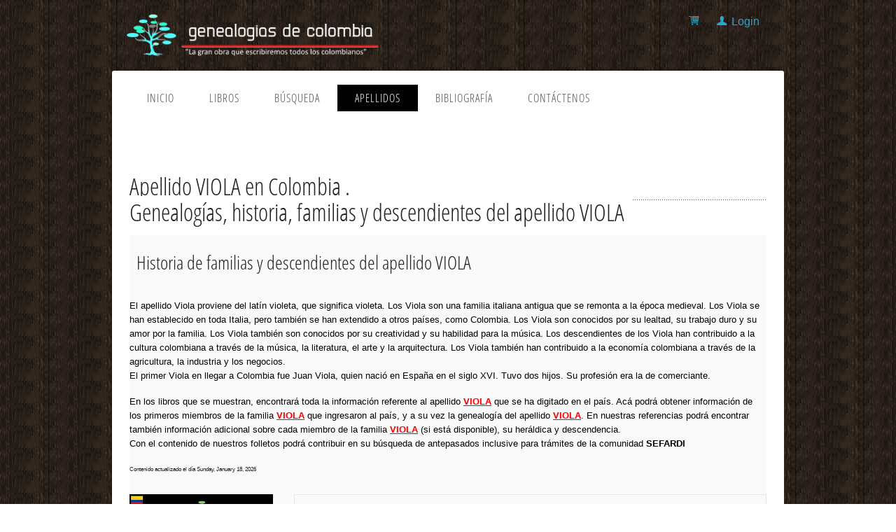

--- FILE ---
content_type: text/html; charset=utf-8
request_url: https://www.genealogiasdecolombia.co/apellidos/Detalle.aspx?Viola
body_size: 6452
content:


<!DOCTYPE html>

<!-- paulirish.com/2008/conditional-stylesheets-vs-css-hacks-answer-neither/ -->
<!--[if lt IE 7]> <html class="no-js lt-ie9 lt-ie8 lt-ie7" lang="en"> <![endif]-->
<!--[if IE 7]>    <html class="no-js lt-ie9 lt-ie8" lang="en"> <![endif]-->
<!--[if IE 8]>    <html class="no-js lt-ie9" lang="en"> <![endif]-->
<!--[if gt IE 8]><!--> <html class="no-js" lang="en"> <!--<![endif]-->
<head>
<!-- Google Tag Manager -->
<script>(function (w, d, s, l, i) {
    w[l] = w[l] || []; w[l].push({
        'gtm.start':
        new Date().getTime(), event: 'gtm.js'
    }); var f = d.getElementsByTagName(s)[0],
    j = d.createElement(s), dl = l != 'dataLayer' ? '&l=' + l : ''; j.async = true; j.src =
    'https://www.googletagmanager.com/gtm.js?id=' + i + dl; f.parentNode.insertBefore(j, f);
})(window, document, 'script', 'dataLayer', 'GTM-M4VB3XW');</script>
<!-- End Google Tag Manager -->
  <meta charset="utf-8" />

  <!-- Set the viewport width to device width for mobile -->
  <meta name="viewport" content="width=device-width" />

    <link rel="canonical" href="https://www.genealogiasdecolombia.co/apellidos/Detalle.aspx?Viola" /><meta id="MyMETAContent" content="Genealogías, historia, familias, descendientes y heráldica del apellido VIOLA"></meta>
    <meta id="MyMETAKey" name="Keywords" content="Genealogías apellido Viola, historia apellido Viola, heráldica y descendientes del apellido Viola, arbol genealógico del apellido Viola, familia del apellido Viola en Colombia"></meta>
    <meta id="MyMETADesc" name="Description" content="Fascículos con información de Genealogías, familia, historia, arbol genealogico y heráldica del apellido VIOLA"></meta>
    <meta name="Autor" content="Fractal Design and FeBeNet Development" />
    <link rel="icon" type="image/ico" href="../favicon.ico?V1" />
    <meta http-equiv="Content-Type" content="text/html; charset=iso-8859-1" />
    <meta id="FBMETATitle" property="og:title" content="Genealogías del apellido VIOLA en Colombia"></meta>
    <meta id="FBMETAurl" property="og:url" content="http://www.genealogiasdecolombia.co/apellidos/Viola?fr=sharelink"></meta>
    <meta id="FBMETADesc" property="og:description" content="Fascículos con información de Genealogías, historia y heráldica de famila de apellido VIOLA"></meta>
    <meta id="FBMETAImg" property="og:image" content="https://www.genealogiasdecolombia.co/caratulas/th/Viola-1.jpg"></meta>
    <meta name="robots" content="index,follow"/>
  <title id="MyPageTitle">Genealog&#237;as de la famila de apellido VIOLA en Colombia </title>
    <link rel="stylesheet" href="../css/stylesheets/foundation.min.css">
    <link rel="stylesheet" href="../css/stylesheets/main.css">
    <link rel="stylesheet" href="../css/stylesheets/app.css">
    <script src="../js/javascripts/modernizr.foundation.js"></script>
    <link rel="stylesheet" href="../css/ligature.css">
    <link href="../css/google-fonts.css?family=Open+Sans+Condensed:300|Playfair+Display:400italic" rel="stylesheet" type="text/css" />
      <!-- no chache -->
    <meta http-equiv="cache-control" content="max-age=0" />
    <meta id="timespam" http-equiv="timespam" content="" vlaue="1cb8a3c6-78ea-49e3-b131-fe17f801b829"></meta>
<meta http-equiv="cache-control" content="no-cache" />
<meta http-equiv="expires" content="0" />
<meta http-equiv="expires" content="Tue, 01 Jan 1980 1:00:00 GMT" />
<meta http-equiv="pragma" content="no-cache" />
  <!-- no chache -->  
  
</head>
<body>
<!-- Google Tag Manager (noscript) -->
<noscript><iframe src="https://www.googletagmanager.com/ns.html?id=GTM-M4VB3XW"
height="0" width="0" style="display:none;visibility:hidden"></iframe></noscript>
<!-- End Google Tag Manager (noscript) -->
     <div class="row">
      <div class="five columns">
      <a href="../Default.aspx"><img src="../images/logo_200.png" alt="desc" class="header_logo" /></a>
      </div>
      <div class="seven columns" style="padding:20px; text-align:right">
      <!-- top menu-->
      <div id="top_menu_nivel1_NoSession">
      <a href="../Tienda.aspx" class="lsf-icon" style="font-size:16px; margin-right:15px" title="shopping"></a>
      <a href="../Login.aspx" class="lsf-icon" style="font-size:16px; margin-right:15px" title="user">Login</a>
</div>
      
      </div>
      </div>
     <div class="row page_wrap" style="margin-top:-2px">
     
     <!-- page wrap -->
     <div class="twelve columns">
      <!-- page wrap -->
       <div class="row">  
        <div class="twelve columns header_nav" style="margin-bottom:0; box-shadow: none">
        


          <div class="twelve columns">
            <ul id="menu-header" class="nav-bar horizontal">
            <li class=""><a href="../Default.aspx">Inicio</a></li>
            <li class=""><a href="../Libros.aspx">Libros</a></li>
              <li class=""><a href="../Individuo/Buscar.aspx">Búsqueda</a></li>
              <li class="active"><a href="../apellidos/">Apellidos</a></li>
              <li class=""><a href="../Bibliografia.aspx">Bibliografía</a></li>
              <li class=""><a href="../Contactenos.aspx">Contáctenos</a></li>

            </ul><script type="text/javascript">
           //<![CDATA[
                     //  $('ul#menu-header').nav - bar();
            //]]>
            </script>

          </div>
                    <div class="twelve columns">
          <!-- Go to www.addthis.com/dashboard to customize your tools -->
<div id="menu_nivel1_addthis" class="addthis_sharing_toolbox"></div>
</div>

          </div>

          
        </div><!-- END Header -->
           <div class="row">
      <div class="four columns">
      <form name="thisForm" id="thisForm" action="" method="post">
            <input name="pag_num" type="hidden" id="pag_num" value="1" />
            <input name="ap" type="hidden" id="ap" value="Viola" />
            <input name="pag_size" type="hidden" id="pag_size" />                        
            <input name="max_pages" type="hidden" id="max_pages" />
            <input name="cboPageSize_top" type="hidden" id="cboPageSize_top" value="50" />

      <p><br />
     <!--  <input name="txtSearch" type="text" id="txtSearch" value="Búsqueda de apellidos" onfocus="if(!this._haschanged){this.value=&#39;&#39;};this._haschanged=true;" class="quick_search" /> -->
      </p></form>
      </div>          
    
    </div>
    <div class="row">
    <div id="div_pauta_top" class="twelve columns">
            &nbsp;</div>
            </div>
      <div class="heading_dots"><h1 class="heading_largesize"><span id="MyTitle" class="heading_left_bg">Apellido VIOLA en Colombia .<br />Genealogías, historia, familias y descendientes del apellido VIOLA</span></h1></div>
      <div style="background-color:#fafafa;" >
             
    <div class="row">
    <div class="twelve columns">

          <!--<h1 id="MyH1" style="padding:10px; ">Genealogías de la famila de apellido VIOLA en Colombia</h1>-->
        <!--<h2 id="MyH2" style="padding:10px; ">Libro del apellido Viola</h2>-->
        <h3 id="MyH3" style="padding:10px; ">Historia de familias y descendientes del apellido VIOLA</h3>
        
          </div>
          </div>
          <div class="row">
          <div id="MyContent" class="twelve columns"><br /><p>El apellido Viola proviene del latín violeta, que significa violeta. Los Viola son una familia italiana antigua que se remonta a la época medieval. Los Viola se han establecido en toda Italia, pero también se han extendido a otros países, como Colombia. Los Viola son conocidos por su lealtad, su trabajo duro y su amor por la familia. Los Viola también son conocidos por su creatividad y su habilidad para la música. Los descendientes de los Viola han contribuido a la cultura colombiana a través de la música, la literatura, el arte y la arquitectura. Los Viola también han contribuido a la economía colombiana a través de la agricultura, la industria y los negocios.<br />El primer Viola en llegar a Colombia fue Juan Viola, quien nació en España en el siglo XVI. Tuvo dos hijos. Su profesión era la de comerciante.</p><p><p><p>En los libros que se muestran, encontrará toda la información referente al apellido <strong><u style='color:red;'>VIOLA</u></strong> que se ha digitado en el país. Acá podrá obtener información de los primeros miembros de la familia <strong><u style='color:red;'>VIOLA</u></strong> que ingresaron al país, y a su vez la genealogía del apellido <strong><u style='color:red;'>VIOLA</u></strong>. En nuestras referencias podrá encontrar también información adicional sobre cada miembro de la familia <strong><u style='color:red;'>VIOLA</u></strong> (si está disponible), su heráldica y descendencia.<br />
Con el contenido de nuestros folletos podrá contribuir en su búsqueda de antepasados inclusive para trámites de la comunidad <b>SEFARDI</b>
</p></p><small>Contenido actualizado el día Sunday, January 18, 2026</small></p></div>
          </div>
          <div id="InfoLibro" class="row"><!-- detalle libro -->
          <div id="divDetalleApellido" class="twelve columns"><font color=navy>&nbsp;</font></div>
          
          
<div class="three  columns">
<img src="../caratulas/th/Viola-1.jpg" id="MyProductImage" alt="Product Image Description" />
</div>
<div class="nine columns">
<div class="panel">
				
<h2 id="H1">Libro del apellido Viola</h2>
<p style="font-style: italic; font-family: Georgia">Para descarga en formato PDF</p>


<label><strong>Libro</strong></label>
<label id="NombreLibro">Viola.pdf</label> 
<p></p>
		  
<label><strong>Contenido</strong></label>
<label id="ContenidoLibro">Este libro contiene el apellido <b style='color:green;'>Viola</b></label> <p></p>

<label><strong>Páginas</strong></label>
<label id="PaginasLibro">14<br /><br /><b>Fecha Publicación</b>: 12/19/2025 </label> <p></p>
	
	    
		  
<p style="font-size: 24px">Precio: <span id="grandTotal">$20,000</span></p>
<p>
<a href="javascript:fnSelectItem();" >
<img src="../images/btn_buynowCC_LG.gif" style="border:0px;" alt="Page seguro con Paypal!" />
</a>
</p>


	</div> <!-- end panel -->

</div>
</div> 
<div class="row">
    
            <div id="Myproducts" class="twelve columns"><hr /><h3>Troncos familiares del <span style='color:green;'><strong>apellido Viola</strong></span> (6 familias)</h3><br /><table border='0' cellpadding='0' cellspacing='0' width='100%' style='border:solid 2px black;'><tr style='background-color:white;'><td>1. <a style='text-decoration: underline;' href='../persona/?david-viola-FMOODO'>David Viola</a>, casado con <a style='text-decoration: underline;' href='../persona/?monica-cecilia-maria-moreno-botero-FFDGND'>Mónica Cecilia María Moreno Botero</a><br />&nbsp;&nbsp;&nbsp;&nbsp;Descendientes: 0</td></tr ><tr style='background-color:#eeeeee;'><td>2. <a style='text-decoration: underline;' href='../persona/?isabel-violante-del-basto-ODVVV'>Isabel Violante del Basto</a>, con 1 hijo, casada con <a style='text-decoration: underline;' href='../persona/?felipe-rojas-OKGGG'>Felipe Rojas</a><br />&nbsp;&nbsp;&nbsp;&nbsp;Descendientes: 14</td></tr ><tr style='background-color:white;'><td>3. <a style='text-decoration: underline;' href='../persona/?maria-violante-cardenas-MVMGAK'>María Violante Cárdenas</a> nacida en ABT 1780, con 3 hijos, casada con <a style='text-decoration: underline;' href='../persona/?juan-jose-martin-cifuentes-MVMGAN'>Juan José Martín Cifuentes</a> nacido en  ABT 1770 <br />&nbsp;&nbsp;&nbsp;&nbsp;Descendientes: 7</td></tr ><tr style='background-color:#eeeeee;'><td>4. <a style='text-decoration: underline;' href='../persona/?maria-violante-de-quiroga-MNKDVO'>María Violante de Quiroga</a>, con 3 hijos, casada con <a style='text-decoration: underline;' href='../persona/?luis-de-ardila-MNKDVM'>Luis de Ardila</a><br />&nbsp;&nbsp;&nbsp;&nbsp;Descendientes: 3</td></tr ><tr style='background-color:white;'><td>5. <a style='text-decoration: underline;' href='../persona/?sara-viola-figueroa-AGAAGG'>Sara Viola Figueroa</a>, con 2 hijos, casada con <a style='text-decoration: underline;' href='../persona/?benjamin-romero-lozano-AGAAGV'>Benjamín Romero Lozano</a><br />&nbsp;&nbsp;&nbsp;&nbsp;Descendientes: 2</td></tr ><tr style='background-color:#eeeeee;'><td>6. <a style='text-decoration: underline;' href='../persona/?vicenta-o-violante-suarez-ANGGGO'>Vicenta ó Violante Suárez</a> nacida en ABT 1815, con 1 hijo, casada con <a style='text-decoration: underline;' href='../persona/?cosme-gonzalez-ANGGGM'>Cosme González</a> nacido en  ABT 1800 <br />&nbsp;&nbsp;&nbsp;&nbsp;Descendientes: 3</td></tr ></table ><span id='PageInfoAll' style='float:left;margin-left:0px;margin-top:5px;'>Cantidad de registros 6<br /><br /><small>Contenido actualizado en 1/18/2026 11:44:22 AM</small></div>
            <br /><br />

      </div>
        <div class="row" style="background-color:#fafafa;" >
        <div id="div_deptos" class="twelve columns"><h4>Encuentra el apellido Viola por departamento:</h4><p><a  style='color:blue;'  href='https://www.genealogiasdecolombia.co/apellidos/detalle.aspx?Viola.departamento=amazonas'>Viola en AMAZONAS</a>&nbsp;|&nbsp;<a  style='color:blue;'  href='https://www.genealogiasdecolombia.co/apellidos/detalle.aspx?Viola.departamento=antioquia'>Viola en ANTIOQUIA</a>&nbsp;|&nbsp;<a  style='color:blue;'  href='https://www.genealogiasdecolombia.co/apellidos/detalle.aspx?Viola.departamento=arauca'>Viola en ARAUCA</a>&nbsp;|&nbsp;<a  style='color:blue;'  href='https://www.genealogiasdecolombia.co/apellidos/detalle.aspx?Viola.departamento=atlantico'>Viola en ATLANTICO</a>&nbsp;|&nbsp;<a  style='color:blue;'  href='https://www.genealogiasdecolombia.co/apellidos/detalle.aspx?Viola.departamento=bolivar'>Viola en BOLIVAR</a>&nbsp;|&nbsp;<a  style='color:blue;'  href='https://www.genealogiasdecolombia.co/apellidos/detalle.aspx?Viola.departamento=boyaca'>Viola en BOYACA</a>&nbsp;|&nbsp;<a  style='color:blue;'  href='https://www.genealogiasdecolombia.co/apellidos/detalle.aspx?Viola.departamento=caldas'>Viola en CALDAS</a>&nbsp;|&nbsp;<a  style='color:blue;'  href='https://www.genealogiasdecolombia.co/apellidos/detalle.aspx?Viola.departamento=caqueta'>Viola en CAQUETA</a>&nbsp;|&nbsp;<a  style='color:blue;'  href='https://www.genealogiasdecolombia.co/apellidos/detalle.aspx?Viola.departamento=casanare'>Viola en CASANARE</a>&nbsp;|&nbsp;<a  style='color:blue;'  href='https://www.genealogiasdecolombia.co/apellidos/detalle.aspx?Viola.departamento=cauca'>Viola en CAUCA</a>&nbsp;|&nbsp;<a  style='color:blue;'  href='https://www.genealogiasdecolombia.co/apellidos/detalle.aspx?Viola.departamento=cesar'>Viola en CESAR</a>&nbsp;|&nbsp;<a  style='color:blue;'  href='https://www.genealogiasdecolombia.co/apellidos/detalle.aspx?Viola.departamento=choco'>Viola en CHOCO</a>&nbsp;|&nbsp;<a  style='color:blue;'  href='https://www.genealogiasdecolombia.co/apellidos/detalle.aspx?Viola.departamento=cordoba'>Viola en CORDOBA</a>&nbsp;|&nbsp;<a  style='color:blue;'  href='https://www.genealogiasdecolombia.co/apellidos/detalle.aspx?Viola.departamento=cundinamarca'>Viola en CUNDINAMARCA</a>&nbsp;|&nbsp;<a  style='color:blue;'  href='https://www.genealogiasdecolombia.co/apellidos/detalle.aspx?Viola.departamento=guainia'>Viola en GUAINIA</a>&nbsp;|&nbsp;<a  style='color:blue;'  href='https://www.genealogiasdecolombia.co/apellidos/detalle.aspx?Viola.departamento=guaviare'>Viola en GUAVIARE</a>&nbsp;|&nbsp;<a  style='color:blue;'  href='https://www.genealogiasdecolombia.co/apellidos/detalle.aspx?Viola.departamento=huila'>Viola en HUILA</a>&nbsp;|&nbsp;<a  style='color:blue;'  href='https://www.genealogiasdecolombia.co/apellidos/detalle.aspx?Viola.departamento=la-guajira'>Viola en LA GUAJIRA</a>&nbsp;|&nbsp;<a  style='color:blue;'  href='https://www.genealogiasdecolombia.co/apellidos/detalle.aspx?Viola.departamento=magdalena'>Viola en MAGDALENA</a>&nbsp;|&nbsp;<a  style='color:blue;'  href='https://www.genealogiasdecolombia.co/apellidos/detalle.aspx?Viola.departamento=meta'>Viola en META</a>&nbsp;|&nbsp;<a  style='color:blue;'  href='https://www.genealogiasdecolombia.co/apellidos/detalle.aspx?Viola.departamento=nari%u00f1o'>Viola en NARIÑO</a>&nbsp;|&nbsp;<a  style='color:blue;'  href='https://www.genealogiasdecolombia.co/apellidos/detalle.aspx?Viola.departamento=norte-de-santander'>Viola en NORTE DE SANTANDER</a>&nbsp;|&nbsp;<a  style='color:blue;'  href='https://www.genealogiasdecolombia.co/apellidos/detalle.aspx?Viola.departamento=putumayo'>Viola en PUTUMAYO</a>&nbsp;|&nbsp;<a  style='color:blue;'  href='https://www.genealogiasdecolombia.co/apellidos/detalle.aspx?Viola.departamento=quindio'>Viola en QUINDIO</a>&nbsp;|&nbsp;<a  style='color:blue;'  href='https://www.genealogiasdecolombia.co/apellidos/detalle.aspx?Viola.departamento=risaralda'>Viola en RISARALDA</a>&nbsp;|&nbsp;<a  style='color:blue;'  href='https://www.genealogiasdecolombia.co/apellidos/detalle.aspx?Viola.departamento=san-andres-y-providencia'>Viola en SAN ANDRES Y PROVIDENCIA</a>&nbsp;|&nbsp;<a  style='color:blue;'  href='https://www.genealogiasdecolombia.co/apellidos/detalle.aspx?Viola.departamento=santander'>Viola en SANTANDER</a>&nbsp;|&nbsp;<a  style='color:blue;'  href='https://www.genealogiasdecolombia.co/apellidos/detalle.aspx?Viola.departamento=sucre'>Viola en SUCRE</a>&nbsp;|&nbsp;<a  style='color:blue;'  href='https://www.genealogiasdecolombia.co/apellidos/detalle.aspx?Viola.departamento=tolima'>Viola en TOLIMA</a>&nbsp;|&nbsp;<a  style='color:blue;'  href='https://www.genealogiasdecolombia.co/apellidos/detalle.aspx?Viola.departamento=valle-del-cauca'>Viola en VALLE DEL CAUCA</a>&nbsp;|&nbsp;<a  style='color:blue;'  href='https://www.genealogiasdecolombia.co/apellidos/detalle.aspx?Viola.departamento=vaupes'>Viola en VAUPES</a>&nbsp;|&nbsp;<a  style='color:blue;'  href='https://www.genealogiasdecolombia.co/apellidos/detalle.aspx?Viola.departamento=vichada'>Viola en VICHADA</a>&nbsp;|</p></div>
            <div id="divPauta_bottom" class="twelve columns"></div>
            </div>
      <div class="row">

      <div style="float:right;">
      <img src="../images/febenet_small.png" />
      
      </div>
         
    </div>
    </div>
    </div>
    <!-- end page wrap) -->
    <script src="../js/javascripts/foundation.min.js" type="text/javascript">
</script>
         <script src="../js/javascripts/app.js" type="text/javascript">
</script>
  
    <script type="text/javascript" >

        function fnMove(pos) {
            var currpage = document.getElementById("pag_num").value;
            if (currpage >= 1) {
                document.getElementById("pag_num").value = 1 * document.getElementById("pag_num").value + pos;
            } else {
                document.getElementById("pag_num").value = 1
                return;
            }
            document.getElementById("thisForm").submit();
        }

        function fnSelectItem() {
           // document.getElementById("item").value = itemID;
            document.productForm.submit();
        }

        function fnDetalle(reg) {
            if (reg == -999) {
                alert("Usuario sin búsquedas disponibles. Superó el límite de detalles por día!")
                return;
            }
            self.location.href = "../familia/Individuo.aspx?r=" + reg;
            //document.getElementById("resultado").value = reg;
            //document.thisForm.submit();
        }
    </script>

        <form style="margin-top: 0px;" method="post" name="productForm" action="../Tienda.aspx">
        <input name="item" type="hidden" id="item" value="3714" />
        </form> 
   
</body>
</html>